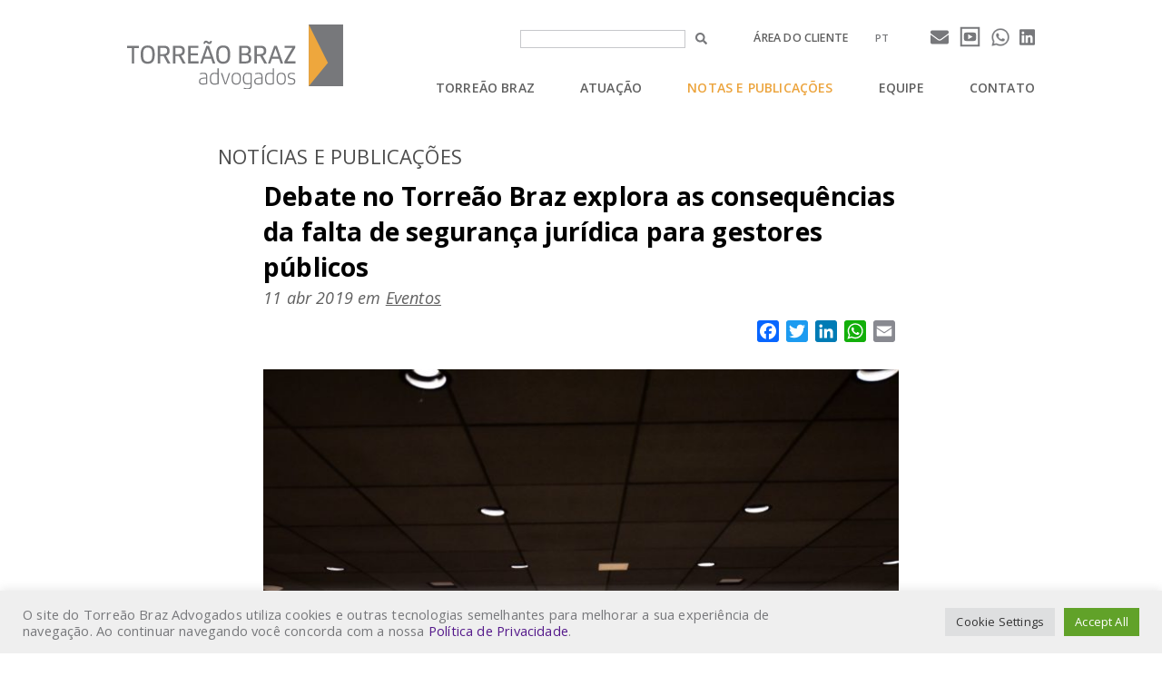

--- FILE ---
content_type: text/html; charset=UTF-8
request_url: https://torreaobraz.com.br/debate-no-torreao-braz-explora-as-consequencias-da-falta-de-seguranca-juridica-para-gestores-publicos/
body_size: 16006
content:
<!doctype html>
<html lang="pt-BR">
  <head>
  <meta charset="utf-8">
  <meta http-equiv="x-ua-compatible" content="ie=edge">
  <meta name="viewport" content="width=device-width, initial-scale=1, shrink-to-fit=no">
  <meta name="format-detection" content="telephone=no">
  <meta name='robots' content='index, follow, max-image-preview:large, max-snippet:-1, max-video-preview:-1' />
<link rel="alternate" hreflang="pt-br" href="https://torreaobraz.com.br/debate-no-torreao-braz-explora-as-consequencias-da-falta-de-seguranca-juridica-para-gestores-publicos/" />
<link rel="alternate" hreflang="x-default" href="https://torreaobraz.com.br/debate-no-torreao-braz-explora-as-consequencias-da-falta-de-seguranca-juridica-para-gestores-publicos/" />

	<!-- This site is optimized with the Yoast SEO plugin v21.8.1 - https://yoast.com/wordpress/plugins/seo/ -->
	<title>Debate no Torreão Braz explora as consequências da falta de segurança jurídica para gestores públicos - Torreão Braz Advogados</title>
	<link rel="canonical" href="https://torreaobraz.com.br/debate-no-torreao-braz-explora-as-consequencias-da-falta-de-seguranca-juridica-para-gestores-publicos/" />
	<meta property="og:locale" content="pt_BR" />
	<meta property="og:type" content="article" />
	<meta property="og:title" content="Debate no Torreão Braz explora as consequências da falta de segurança jurídica para gestores públicos - Torreão Braz Advogados" />
	<meta property="og:description" content="Especialistas discutem relação entre a responsabilização dos gestores públicos por órgãos de controle e entraves em investimentos, principalmente na área de infraestrutura. O modelo de controle externo existente no país hoje cria espaço em que gestores públicos podem deixar de tomar decisões mesmo que as julguem acertadas. Isso porque muitos podem ter receio de serem &hellip; +" />
	<meta property="og:url" content="https://torreaobraz.com.br/debate-no-torreao-braz-explora-as-consequencias-da-falta-de-seguranca-juridica-para-gestores-publicos/" />
	<meta property="og:site_name" content="Torreão Braz Advogados" />
	<meta property="article:published_time" content="2019-04-11T18:53:01+00:00" />
	<meta property="article:modified_time" content="2019-05-09T13:55:31+00:00" />
	<meta property="og:image" content="https://torreaobraz.com.br/wp-content/uploads/2019/04/EventoTorreao-180.jpg" />
	<meta property="og:image:width" content="2048" />
	<meta property="og:image:height" content="1367" />
	<meta property="og:image:type" content="image/jpeg" />
	<meta name="author" content="editor-torreao" />
	<meta name="twitter:card" content="summary_large_image" />
	<meta name="twitter:label1" content="Escrito por" />
	<meta name="twitter:data1" content="editor-torreao" />
	<meta name="twitter:label2" content="Est. tempo de leitura" />
	<meta name="twitter:data2" content="3 minutos" />
	<script type="application/ld+json" class="yoast-schema-graph">{"@context":"https://schema.org","@graph":[{"@type":"Article","@id":"https://torreaobraz.com.br/debate-no-torreao-braz-explora-as-consequencias-da-falta-de-seguranca-juridica-para-gestores-publicos/#article","isPartOf":{"@id":"https://torreaobraz.com.br/debate-no-torreao-braz-explora-as-consequencias-da-falta-de-seguranca-juridica-para-gestores-publicos/"},"author":{"name":"editor-torreao","@id":"https://torreaobraz.com.br/#/schema/person/b1225939d7b4ced02f0ba4978088e2d7"},"headline":"Debate no Torreão Braz explora as consequências da falta de segurança jurídica para gestores públicos","datePublished":"2019-04-11T18:53:01+00:00","dateModified":"2019-05-09T13:55:31+00:00","mainEntityOfPage":{"@id":"https://torreaobraz.com.br/debate-no-torreao-braz-explora-as-consequencias-da-falta-de-seguranca-juridica-para-gestores-publicos/"},"wordCount":570,"publisher":{"@id":"https://torreaobraz.com.br/#organization"},"image":{"@id":"https://torreaobraz.com.br/debate-no-torreao-braz-explora-as-consequencias-da-falta-de-seguranca-juridica-para-gestores-publicos/#primaryimage"},"thumbnailUrl":"/wp-content/uploads/2019/04/EventoTorreao-180.jpg","articleSection":["Geral"],"inLanguage":"pt-BR"},{"@type":"WebPage","@id":"https://torreaobraz.com.br/debate-no-torreao-braz-explora-as-consequencias-da-falta-de-seguranca-juridica-para-gestores-publicos/","url":"https://torreaobraz.com.br/debate-no-torreao-braz-explora-as-consequencias-da-falta-de-seguranca-juridica-para-gestores-publicos/","name":"Debate no Torreão Braz explora as consequências da falta de segurança jurídica para gestores públicos - Torreão Braz Advogados","isPartOf":{"@id":"https://torreaobraz.com.br/#website"},"primaryImageOfPage":{"@id":"https://torreaobraz.com.br/debate-no-torreao-braz-explora-as-consequencias-da-falta-de-seguranca-juridica-para-gestores-publicos/#primaryimage"},"image":{"@id":"https://torreaobraz.com.br/debate-no-torreao-braz-explora-as-consequencias-da-falta-de-seguranca-juridica-para-gestores-publicos/#primaryimage"},"thumbnailUrl":"/wp-content/uploads/2019/04/EventoTorreao-180.jpg","datePublished":"2019-04-11T18:53:01+00:00","dateModified":"2019-05-09T13:55:31+00:00","breadcrumb":{"@id":"https://torreaobraz.com.br/debate-no-torreao-braz-explora-as-consequencias-da-falta-de-seguranca-juridica-para-gestores-publicos/#breadcrumb"},"inLanguage":"pt-BR","potentialAction":[{"@type":"ReadAction","target":["https://torreaobraz.com.br/debate-no-torreao-braz-explora-as-consequencias-da-falta-de-seguranca-juridica-para-gestores-publicos/"]}]},{"@type":"ImageObject","inLanguage":"pt-BR","@id":"https://torreaobraz.com.br/debate-no-torreao-braz-explora-as-consequencias-da-falta-de-seguranca-juridica-para-gestores-publicos/#primaryimage","url":"/wp-content/uploads/2019/04/EventoTorreao-180.jpg","contentUrl":"/wp-content/uploads/2019/04/EventoTorreao-180.jpg","width":2048,"height":1367},{"@type":"BreadcrumbList","@id":"https://torreaobraz.com.br/debate-no-torreao-braz-explora-as-consequencias-da-falta-de-seguranca-juridica-para-gestores-publicos/#breadcrumb","itemListElement":[{"@type":"ListItem","position":1,"name":"Início","item":"https://torreaobraz.com.br/"},{"@type":"ListItem","position":2,"name":"Notas e publicações","item":"https://torreaobraz.com.br/notas-e-publicacoes/"},{"@type":"ListItem","position":3,"name":"Debate no Torreão Braz explora as consequências da falta de segurança jurídica para gestores públicos"}]},{"@type":"WebSite","@id":"https://torreaobraz.com.br/#website","url":"https://torreaobraz.com.br/","name":"Torreão Braz Advogados","description":"","publisher":{"@id":"https://torreaobraz.com.br/#organization"},"potentialAction":[{"@type":"SearchAction","target":{"@type":"EntryPoint","urlTemplate":"https://torreaobraz.com.br/search/{search_term_string}"},"query-input":"required name=search_term_string"}],"inLanguage":"pt-BR"},{"@type":"Organization","@id":"https://torreaobraz.com.br/#organization","name":"Torreão Braz Advogados","url":"https://torreaobraz.com.br/","logo":{"@type":"ImageObject","inLanguage":"pt-BR","@id":"https://torreaobraz.com.br/#/schema/logo/image/","url":"/wp-content/uploads/2018/08/torreao-braz-logo.png","contentUrl":"/wp-content/uploads/2018/08/torreao-braz-logo.png","width":924,"height":274,"caption":"Torreão Braz Advogados"},"image":{"@id":"https://torreaobraz.com.br/#/schema/logo/image/"}},{"@type":"Person","@id":"https://torreaobraz.com.br/#/schema/person/b1225939d7b4ced02f0ba4978088e2d7","name":"editor-torreao","sameAs":["https://instagram.com/torreaobrazadv?igshid=6ji5xs2nau7i"]}]}</script>
	<!-- / Yoast SEO plugin. -->


<link rel='dns-prefetch' href='//static.addtoany.com' />
<link rel='dns-prefetch' href='//fonts.googleapis.com' />
<link rel='dns-prefetch' href='//code.jquery.com' />
<link rel="stylesheet" href="/wp-includes/css/dist/block-library/style.min.css?ver=6.2.8">
<link rel="stylesheet" href="/wp-includes/css/classic-themes.min.css?ver=6.2.8">
<style id='global-styles-inline-css' type='text/css'>
body{--wp--preset--color--black: #000000;--wp--preset--color--cyan-bluish-gray: #abb8c3;--wp--preset--color--white: #ffffff;--wp--preset--color--pale-pink: #f78da7;--wp--preset--color--vivid-red: #cf2e2e;--wp--preset--color--luminous-vivid-orange: #ff6900;--wp--preset--color--luminous-vivid-amber: #fcb900;--wp--preset--color--light-green-cyan: #7bdcb5;--wp--preset--color--vivid-green-cyan: #00d084;--wp--preset--color--pale-cyan-blue: #8ed1fc;--wp--preset--color--vivid-cyan-blue: #0693e3;--wp--preset--color--vivid-purple: #9b51e0;--wp--preset--gradient--vivid-cyan-blue-to-vivid-purple: linear-gradient(135deg,rgba(6,147,227,1) 0%,rgb(155,81,224) 100%);--wp--preset--gradient--light-green-cyan-to-vivid-green-cyan: linear-gradient(135deg,rgb(122,220,180) 0%,rgb(0,208,130) 100%);--wp--preset--gradient--luminous-vivid-amber-to-luminous-vivid-orange: linear-gradient(135deg,rgba(252,185,0,1) 0%,rgba(255,105,0,1) 100%);--wp--preset--gradient--luminous-vivid-orange-to-vivid-red: linear-gradient(135deg,rgba(255,105,0,1) 0%,rgb(207,46,46) 100%);--wp--preset--gradient--very-light-gray-to-cyan-bluish-gray: linear-gradient(135deg,rgb(238,238,238) 0%,rgb(169,184,195) 100%);--wp--preset--gradient--cool-to-warm-spectrum: linear-gradient(135deg,rgb(74,234,220) 0%,rgb(151,120,209) 20%,rgb(207,42,186) 40%,rgb(238,44,130) 60%,rgb(251,105,98) 80%,rgb(254,248,76) 100%);--wp--preset--gradient--blush-light-purple: linear-gradient(135deg,rgb(255,206,236) 0%,rgb(152,150,240) 100%);--wp--preset--gradient--blush-bordeaux: linear-gradient(135deg,rgb(254,205,165) 0%,rgb(254,45,45) 50%,rgb(107,0,62) 100%);--wp--preset--gradient--luminous-dusk: linear-gradient(135deg,rgb(255,203,112) 0%,rgb(199,81,192) 50%,rgb(65,88,208) 100%);--wp--preset--gradient--pale-ocean: linear-gradient(135deg,rgb(255,245,203) 0%,rgb(182,227,212) 50%,rgb(51,167,181) 100%);--wp--preset--gradient--electric-grass: linear-gradient(135deg,rgb(202,248,128) 0%,rgb(113,206,126) 100%);--wp--preset--gradient--midnight: linear-gradient(135deg,rgb(2,3,129) 0%,rgb(40,116,252) 100%);--wp--preset--duotone--dark-grayscale: url('#wp-duotone-dark-grayscale');--wp--preset--duotone--grayscale: url('#wp-duotone-grayscale');--wp--preset--duotone--purple-yellow: url('#wp-duotone-purple-yellow');--wp--preset--duotone--blue-red: url('#wp-duotone-blue-red');--wp--preset--duotone--midnight: url('#wp-duotone-midnight');--wp--preset--duotone--magenta-yellow: url('#wp-duotone-magenta-yellow');--wp--preset--duotone--purple-green: url('#wp-duotone-purple-green');--wp--preset--duotone--blue-orange: url('#wp-duotone-blue-orange');--wp--preset--font-size--small: 13px;--wp--preset--font-size--medium: 20px;--wp--preset--font-size--large: 36px;--wp--preset--font-size--x-large: 42px;--wp--preset--spacing--20: 0.44rem;--wp--preset--spacing--30: 0.67rem;--wp--preset--spacing--40: 1rem;--wp--preset--spacing--50: 1.5rem;--wp--preset--spacing--60: 2.25rem;--wp--preset--spacing--70: 3.38rem;--wp--preset--spacing--80: 5.06rem;--wp--preset--shadow--natural: 6px 6px 9px rgba(0, 0, 0, 0.2);--wp--preset--shadow--deep: 12px 12px 50px rgba(0, 0, 0, 0.4);--wp--preset--shadow--sharp: 6px 6px 0px rgba(0, 0, 0, 0.2);--wp--preset--shadow--outlined: 6px 6px 0px -3px rgba(255, 255, 255, 1), 6px 6px rgba(0, 0, 0, 1);--wp--preset--shadow--crisp: 6px 6px 0px rgba(0, 0, 0, 1);}:where(.is-layout-flex){gap: 0.5em;}body .is-layout-flow > .alignleft{float: left;margin-inline-start: 0;margin-inline-end: 2em;}body .is-layout-flow > .alignright{float: right;margin-inline-start: 2em;margin-inline-end: 0;}body .is-layout-flow > .aligncenter{margin-left: auto !important;margin-right: auto !important;}body .is-layout-constrained > .alignleft{float: left;margin-inline-start: 0;margin-inline-end: 2em;}body .is-layout-constrained > .alignright{float: right;margin-inline-start: 2em;margin-inline-end: 0;}body .is-layout-constrained > .aligncenter{margin-left: auto !important;margin-right: auto !important;}body .is-layout-constrained > :where(:not(.alignleft):not(.alignright):not(.alignfull)){max-width: var(--wp--style--global--content-size);margin-left: auto !important;margin-right: auto !important;}body .is-layout-constrained > .alignwide{max-width: var(--wp--style--global--wide-size);}body .is-layout-flex{display: flex;}body .is-layout-flex{flex-wrap: wrap;align-items: center;}body .is-layout-flex > *{margin: 0;}:where(.wp-block-columns.is-layout-flex){gap: 2em;}.has-black-color{color: var(--wp--preset--color--black) !important;}.has-cyan-bluish-gray-color{color: var(--wp--preset--color--cyan-bluish-gray) !important;}.has-white-color{color: var(--wp--preset--color--white) !important;}.has-pale-pink-color{color: var(--wp--preset--color--pale-pink) !important;}.has-vivid-red-color{color: var(--wp--preset--color--vivid-red) !important;}.has-luminous-vivid-orange-color{color: var(--wp--preset--color--luminous-vivid-orange) !important;}.has-luminous-vivid-amber-color{color: var(--wp--preset--color--luminous-vivid-amber) !important;}.has-light-green-cyan-color{color: var(--wp--preset--color--light-green-cyan) !important;}.has-vivid-green-cyan-color{color: var(--wp--preset--color--vivid-green-cyan) !important;}.has-pale-cyan-blue-color{color: var(--wp--preset--color--pale-cyan-blue) !important;}.has-vivid-cyan-blue-color{color: var(--wp--preset--color--vivid-cyan-blue) !important;}.has-vivid-purple-color{color: var(--wp--preset--color--vivid-purple) !important;}.has-black-background-color{background-color: var(--wp--preset--color--black) !important;}.has-cyan-bluish-gray-background-color{background-color: var(--wp--preset--color--cyan-bluish-gray) !important;}.has-white-background-color{background-color: var(--wp--preset--color--white) !important;}.has-pale-pink-background-color{background-color: var(--wp--preset--color--pale-pink) !important;}.has-vivid-red-background-color{background-color: var(--wp--preset--color--vivid-red) !important;}.has-luminous-vivid-orange-background-color{background-color: var(--wp--preset--color--luminous-vivid-orange) !important;}.has-luminous-vivid-amber-background-color{background-color: var(--wp--preset--color--luminous-vivid-amber) !important;}.has-light-green-cyan-background-color{background-color: var(--wp--preset--color--light-green-cyan) !important;}.has-vivid-green-cyan-background-color{background-color: var(--wp--preset--color--vivid-green-cyan) !important;}.has-pale-cyan-blue-background-color{background-color: var(--wp--preset--color--pale-cyan-blue) !important;}.has-vivid-cyan-blue-background-color{background-color: var(--wp--preset--color--vivid-cyan-blue) !important;}.has-vivid-purple-background-color{background-color: var(--wp--preset--color--vivid-purple) !important;}.has-black-border-color{border-color: var(--wp--preset--color--black) !important;}.has-cyan-bluish-gray-border-color{border-color: var(--wp--preset--color--cyan-bluish-gray) !important;}.has-white-border-color{border-color: var(--wp--preset--color--white) !important;}.has-pale-pink-border-color{border-color: var(--wp--preset--color--pale-pink) !important;}.has-vivid-red-border-color{border-color: var(--wp--preset--color--vivid-red) !important;}.has-luminous-vivid-orange-border-color{border-color: var(--wp--preset--color--luminous-vivid-orange) !important;}.has-luminous-vivid-amber-border-color{border-color: var(--wp--preset--color--luminous-vivid-amber) !important;}.has-light-green-cyan-border-color{border-color: var(--wp--preset--color--light-green-cyan) !important;}.has-vivid-green-cyan-border-color{border-color: var(--wp--preset--color--vivid-green-cyan) !important;}.has-pale-cyan-blue-border-color{border-color: var(--wp--preset--color--pale-cyan-blue) !important;}.has-vivid-cyan-blue-border-color{border-color: var(--wp--preset--color--vivid-cyan-blue) !important;}.has-vivid-purple-border-color{border-color: var(--wp--preset--color--vivid-purple) !important;}.has-vivid-cyan-blue-to-vivid-purple-gradient-background{background: var(--wp--preset--gradient--vivid-cyan-blue-to-vivid-purple) !important;}.has-light-green-cyan-to-vivid-green-cyan-gradient-background{background: var(--wp--preset--gradient--light-green-cyan-to-vivid-green-cyan) !important;}.has-luminous-vivid-amber-to-luminous-vivid-orange-gradient-background{background: var(--wp--preset--gradient--luminous-vivid-amber-to-luminous-vivid-orange) !important;}.has-luminous-vivid-orange-to-vivid-red-gradient-background{background: var(--wp--preset--gradient--luminous-vivid-orange-to-vivid-red) !important;}.has-very-light-gray-to-cyan-bluish-gray-gradient-background{background: var(--wp--preset--gradient--very-light-gray-to-cyan-bluish-gray) !important;}.has-cool-to-warm-spectrum-gradient-background{background: var(--wp--preset--gradient--cool-to-warm-spectrum) !important;}.has-blush-light-purple-gradient-background{background: var(--wp--preset--gradient--blush-light-purple) !important;}.has-blush-bordeaux-gradient-background{background: var(--wp--preset--gradient--blush-bordeaux) !important;}.has-luminous-dusk-gradient-background{background: var(--wp--preset--gradient--luminous-dusk) !important;}.has-pale-ocean-gradient-background{background: var(--wp--preset--gradient--pale-ocean) !important;}.has-electric-grass-gradient-background{background: var(--wp--preset--gradient--electric-grass) !important;}.has-midnight-gradient-background{background: var(--wp--preset--gradient--midnight) !important;}.has-small-font-size{font-size: var(--wp--preset--font-size--small) !important;}.has-medium-font-size{font-size: var(--wp--preset--font-size--medium) !important;}.has-large-font-size{font-size: var(--wp--preset--font-size--large) !important;}.has-x-large-font-size{font-size: var(--wp--preset--font-size--x-large) !important;}
.wp-block-navigation a:where(:not(.wp-element-button)){color: inherit;}
:where(.wp-block-columns.is-layout-flex){gap: 2em;}
.wp-block-pullquote{font-size: 1.5em;line-height: 1.6;}
</style>
<link rel="stylesheet" href="/wp-content/plugins/cookie-law-info/legacy/public/css/cookie-law-info-public.css?ver=3.3.9.1">
<link rel="stylesheet" href="/wp-content/plugins/cookie-law-info/legacy/public/css/cookie-law-info-gdpr.css?ver=3.3.9.1">
<link rel="stylesheet" href="/wp-content/plugins/add-to-any/addtoany.min.css?ver=1.16">
<link rel="stylesheet" href="/wp-content/plugins/popup-anything-on-click/assets/css/font-awesome.min.css?ver=2.9.1">
<link rel="stylesheet" href="/wp-content/plugins/popup-anything-on-click/assets/css/popupaoc-public.css?ver=2.9.1">
<link rel="stylesheet" href="https://fonts.googleapis.com/css?family=Open+Sans:400,400i,600,700,700i,800">
<link rel="stylesheet" href="/wp-content/themes/torreao4/dist/styles/main_d36810ab.css">
<link rel="stylesheet" href="/wp-content/themes/torreao4/resources/assets/styles/adicional.css">
<script id="addtoany-core-js-before">
window.a2a_config=window.a2a_config||{};a2a_config.callbacks=[];a2a_config.overlays=[];a2a_config.templates={};a2a_localize = {
	Share: "Share",
	Save: "Save",
	Subscribe: "Subscribe",
	Email: "Email",
	Bookmark: "Bookmark",
	ShowAll: "Show all",
	ShowLess: "Show less",
	FindServices: "Find service(s)",
	FindAnyServiceToAddTo: "Instantly find any service to add to",
	PoweredBy: "Powered by",
	ShareViaEmail: "Share via email",
	SubscribeViaEmail: "Subscribe via email",
	BookmarkInYourBrowser: "Bookmark in your browser",
	BookmarkInstructions: "Press Ctrl+D or \u2318+D to bookmark this page",
	AddToYourFavorites: "Add to your favorites",
	SendFromWebOrProgram: "Send from any email address or email program",
	EmailProgram: "Email program",
	More: "More&#8230;",
	ThanksForSharing: "Thanks for sharing!",
	ThanksForFollowing: "Thanks for following!"
};
</script>
<script defer src="https://static.addtoany.com/menu/page.js" id="addtoany-core-js"></script>
<script src="https://code.jquery.com/jquery-3.6.4.min.js" id="jquery-js"></script>
<script>(window.jQuery && jQuery.noConflict()) || document.write('<script src="/wp-includes/js/jquery/jquery.js"><\/script>')</script>
<script defer src="/wp-content/plugins/add-to-any/addtoany.min.js?ver=1.1" id="addtoany-jquery-js"></script>
<script type='text/javascript' id='cookie-law-info-js-extra'>
/* <![CDATA[ */
var Cli_Data = {"nn_cookie_ids":[],"cookielist":[],"non_necessary_cookies":[],"ccpaEnabled":"","ccpaRegionBased":"","ccpaBarEnabled":"","strictlyEnabled":["necessary","obligatoire"],"ccpaType":"gdpr","js_blocking":"1","custom_integration":"","triggerDomRefresh":"","secure_cookies":""};
var cli_cookiebar_settings = {"animate_speed_hide":"500","animate_speed_show":"500","background":"#efefef","border":"#b1a6a6c2","border_on":"","button_1_button_colour":"#61a229","button_1_button_hover":"#4e8221","button_1_link_colour":"#fff","button_1_as_button":"1","button_1_new_win":"","button_2_button_colour":"#333","button_2_button_hover":"#292929","button_2_link_colour":"#444","button_2_as_button":"","button_2_hidebar":"","button_3_button_colour":"#dedfe0","button_3_button_hover":"#b2b2b3","button_3_link_colour":"#333333","button_3_as_button":"1","button_3_new_win":"","button_4_button_colour":"#dedfe0","button_4_button_hover":"#b2b2b3","button_4_link_colour":"#333333","button_4_as_button":"1","button_7_button_colour":"#61a229","button_7_button_hover":"#4e8221","button_7_link_colour":"#fff","button_7_as_button":"1","button_7_new_win":"","font_family":"inherit","header_fix":"","notify_animate_hide":"1","notify_animate_show":"","notify_div_id":"#cookie-law-info-bar","notify_position_horizontal":"right","notify_position_vertical":"bottom","scroll_close":"","scroll_close_reload":"","accept_close_reload":"","reject_close_reload":"","showagain_tab":"","showagain_background":"#fff","showagain_border":"#000","showagain_div_id":"#cookie-law-info-again","showagain_x_position":"100px","text":"#77787b","show_once_yn":"","show_once":"10000","logging_on":"","as_popup":"","popup_overlay":"1","bar_heading_text":"","cookie_bar_as":"banner","popup_showagain_position":"bottom-right","widget_position":"left"};
var log_object = {"ajax_url":"https:\/\/torreaobraz.com.br\/wp-admin\/admin-ajax.php"};
/* ]]> */
</script>
<script src="/wp-content/plugins/cookie-law-info/legacy/public/js/cookie-law-info-public.js?ver=3.3.9.1" id="cookie-law-info-js"></script>
<script src="/wp-content/themes/torreao4/dist/scripts/main_d36810ab.js?ver=1" id="sage/main.js-js"></script>
<meta name="generator" content="WPML ver:4.8.6 stt:1,43;" />
<link rel="icon" href="/wp-content/uploads/2018/06/cropped-torreao-braz-icone-32x32.png" sizes="32x32" />
<link rel="icon" href="/wp-content/uploads/2018/06/cropped-torreao-braz-icone-192x192.png" sizes="192x192" />
<link rel="apple-touch-icon" href="/wp-content/uploads/2018/06/cropped-torreao-braz-icone-180x180.png" />
<meta name="msapplication-TileImage" content="/wp-content/uploads/2018/06/cropped-torreao-braz-icone-270x270.png" />
		<style type="text/css" id="wp-custom-css">
			@media screen and (max-width: 52.25em) {
	.header-options {
		justify-content:flex-end;
	}
	.header-options	.wpml-ls {
			width: auto;
}
	.mvg-icon {
  margin-left: inherit;
}
}
		</style>
		</head>
  <body class="post-template-default single single-post postid-1480 single-format-standard wp-custom-logo debate-no-torreao-braz-explora-as-consequencias-da-falta-de-seguranca-juridica-para-gestores-publicos app-data index-data singular-data single-data single-post-data single-post-debate-no-torreao-braz-explora-as-consequencias-da-falta-de-seguranca-juridica-para-gestores-publicos-data">
    <header id="sitehead" class="banner">
  <div class="container">
    <div itemscope itemtype="http://schema.org/Brand"><a href="https://torreaobraz.com.br/" class="custom-logo-link" rel="home"><img src="/wp-content/uploads/2018/07/logo-torreao-braz.svg" class="custom-logo" alt="Torreão Braz Advogados" decoding="async" /></a></div>    <button class="navbar-toggler" type="button" aria-controls="header-navigation" aria-label="Abrir menu">
      <i class="fas fa-bars" aria-hidden="true"></i>
    </button>
    <div id="header-navigation">
      <div class="header-options">

                  <form role="search" method="get" class="search-form" action="https://torreaobraz.com.br/">
  <label>
    <span class="screen-reader-text">Pesquisar por:</span>
    <input type="search" class="search-field" value="" name="s" />
  </label>
  <button type="submit" class="search-submit"><i class="fas fa-search"></i></button>
</form>

        
        <a href="https://torreaobraz.jusmanager.com/areacliente.cfm" target="_Blank" class="xnav">Área do cliente</a>

        
<div class="lang_sel_list_horizontal wpml-ls-statics-shortcode_actions wpml-ls wpml-ls-legacy-list-horizontal" id="lang_sel_list">
	<ul role="menu"><li class="icl-pt-br wpml-ls-slot-shortcode_actions wpml-ls-item wpml-ls-item-pt-br wpml-ls-current-language wpml-ls-first-item wpml-ls-last-item wpml-ls-item-legacy-list-horizontal" role="none">
				<a href="https://torreaobraz.com.br/debate-no-torreao-braz-explora-as-consequencias-da-falta-de-seguranca-juridica-para-gestores-publicos/" class="wpml-ls-link" role="menuitem" >
                    <span class="wpml-ls-native icl_lang_sel_native" role="menuitem">pt</span></a>
			</li></ul>
</div>


		<a href="mailto:&#116;orre&#097;obra&#122;&#064;&#116;o&#114;r&#101;a&#111;b&#114;&#097;z.co&#109;&#046;&#098;&#114;" class="mvg-icon"><i class="fas fa-envelope"></i></a>
    
<!--        <a href="https://instagram.com/torreaobrazadvogados" target="_Blank" class="mds-icon"></a> -->

        <a href="https://youtube.com/torreaobrazadvogados" target="_Blank" class="mvg-icon"><svg xmlns="http://www.w3.org/2000/svg" viewBox="0 0 172 172" style="width:31px;margin-top:5px;height:31px;"><g fill="#77787b"><path d="M26.875,26.875v118.25h118.25v-118.25zM37.625,37.625h96.75v96.75h-96.75zM86,59.55542c0,0 -23.60003,-0.00504 -29.40503,1.55371c-3.225,0.91375 -5.80626,3.44 -6.66626,6.71875c-1.55875,5.85875 -1.55371,18.22461 -1.55371,18.22461c0,0 -0.00504,12.3646 1.55371,18.2771c0.86,3.225 3.44126,5.70128 6.66626,6.56128c5.805,1.55875 29.40503,1.55371 29.40503,1.55371c0,0 23.60003,0.00504 29.40503,-1.55371c3.225,-0.91375 5.80626,-3.33502 6.66626,-6.61377c1.55875,-5.85875 1.55371,-18.22461 1.55371,-18.22461c0,0 0.00504,-12.31211 -1.55371,-18.22461c-0.86001,-3.27875 -3.44126,-5.805 -6.66626,-6.71875c-5.805,-1.55875 -29.40503,-1.55371 -29.40503,-1.55371zM75.25,70.71484l26.875,15.34815l-26.875,15.27466z"></path></g></svg></a>

        <a href="https://wa.me/556132013990?text=Contato%20via%20site" target="_Blank" class="mds-wicon"></a>

        <!-- <div class="whatsopt">
          <a href="https://wa.me/5561996733078?text=Contato%20via%20site" target="_Blank">Whatsapp Brasília</a>
          <a href="https://wa.me/5511995399781?text=Contato%20via%20site" target="_Blank">Whatsapp São Paulo</a>
        </div> -->

        <a href="https://www.linkedin.com/company/torreao-braz-advogados" target="_blank" rel="noopener" class="mvg-icon"><i class="fab fa-linkedin"></i></a>

      </div>
      <nav class="nav-primary">
                  <ul id="menu-menu-principal" class="nav"><li class="menu-item menu-torreao-braz"><a href="https://torreaobraz.com.br/trajetoria/">Torreão Braz</a></li>
<li class="menu-item menu-atuacao"><a href="https://torreaobraz.com.br/direito-empresarial-e-societario/">Atuação</a></li>
<li class="active menu-item menu-notas-e-publicacoes"><a href="https://torreaobraz.com.br/notas-e-publicacoes/">Notas e Publicações</a></li>
<li class="menu-item menu-equipe"><a href="https://torreaobraz.com.br/equipe/">Equipe</a></li>
<li class="menu-item menu-contato"><a href="https://torreaobraz.com.br/localizacao/">Contato</a></li>
</ul>
              </nav>
    </div>
  </div>
</header>    <div class="wrap container" role="document">
      <div class="content">
        <main class="main">
            <div class="page-header">
    <h4>
              Notícias e publicações
          </h4>
  </div>

       <article class="post-1480 post type-post status-publish format-standard has-post-thumbnail hentry category-geral area-eventos">
  <header class="entry-header">
    <h1 class="entry-title">Debate no Torreão Braz explora as consequências da falta de segurança jurídica para gestores públicos</h1>
    <time class="updated" datetime="2019-04-11T18:53:01+00:00">11 abr 2019 </time>


      <span class="post-areas">
      em
              <a href="/area/eventos/" class="eventos">Eventos</a>
          </span>
      <div class="addtoany_shortcode"><div class="a2a_kit a2a_kit_size_24 addtoany_list" data-a2a-url="https://torreaobraz.com.br/debate-no-torreao-braz-explora-as-consequencias-da-falta-de-seguranca-juridica-para-gestores-publicos/" data-a2a-title="Debate no Torreão Braz explora as consequências da falta de segurança jurídica para gestores públicos"><a class="a2a_button_facebook" href="https://www.addtoany.com/add_to/facebook?linkurl=https%3A%2F%2Ftorreaobraz.com.br%2Fdebate-no-torreao-braz-explora-as-consequencias-da-falta-de-seguranca-juridica-para-gestores-publicos%2F&amp;linkname=Debate%20no%20Torre%C3%A3o%20Braz%20explora%20as%20consequ%C3%AAncias%20da%20falta%20de%20seguran%C3%A7a%20jur%C3%ADdica%20para%20gestores%20p%C3%BAblicos" title="Facebook" rel="nofollow noopener" target="_blank"></a><a class="a2a_button_twitter" href="https://www.addtoany.com/add_to/twitter?linkurl=https%3A%2F%2Ftorreaobraz.com.br%2Fdebate-no-torreao-braz-explora-as-consequencias-da-falta-de-seguranca-juridica-para-gestores-publicos%2F&amp;linkname=Debate%20no%20Torre%C3%A3o%20Braz%20explora%20as%20consequ%C3%AAncias%20da%20falta%20de%20seguran%C3%A7a%20jur%C3%ADdica%20para%20gestores%20p%C3%BAblicos" title="Twitter" rel="nofollow noopener" target="_blank"></a><a class="a2a_button_linkedin" href="https://www.addtoany.com/add_to/linkedin?linkurl=https%3A%2F%2Ftorreaobraz.com.br%2Fdebate-no-torreao-braz-explora-as-consequencias-da-falta-de-seguranca-juridica-para-gestores-publicos%2F&amp;linkname=Debate%20no%20Torre%C3%A3o%20Braz%20explora%20as%20consequ%C3%AAncias%20da%20falta%20de%20seguran%C3%A7a%20jur%C3%ADdica%20para%20gestores%20p%C3%BAblicos" title="LinkedIn" rel="nofollow noopener" target="_blank"></a><a class="a2a_button_whatsapp" href="https://www.addtoany.com/add_to/whatsapp?linkurl=https%3A%2F%2Ftorreaobraz.com.br%2Fdebate-no-torreao-braz-explora-as-consequencias-da-falta-de-seguranca-juridica-para-gestores-publicos%2F&amp;linkname=Debate%20no%20Torre%C3%A3o%20Braz%20explora%20as%20consequ%C3%AAncias%20da%20falta%20de%20seguran%C3%A7a%20jur%C3%ADdica%20para%20gestores%20p%C3%BAblicos" title="WhatsApp" rel="nofollow noopener" target="_blank"></a><a class="a2a_button_email" href="https://www.addtoany.com/add_to/email?linkurl=https%3A%2F%2Ftorreaobraz.com.br%2Fdebate-no-torreao-braz-explora-as-consequencias-da-falta-de-seguranca-juridica-para-gestores-publicos%2F&amp;linkname=Debate%20no%20Torre%C3%A3o%20Braz%20explora%20as%20consequ%C3%AAncias%20da%20falta%20de%20seguran%C3%A7a%20jur%C3%ADdica%20para%20gestores%20p%C3%BAblicos" title="Email" rel="nofollow noopener" target="_blank"></a></div></div>
  </header>

      <figure class="entry-image">
      <img width="720" height="720" src="/wp-content/uploads/2019/04/EventoTorreao-180-720x720.jpg" class="attachment-post-list size-post-list wp-post-image" alt="" decoding="async" srcset="/wp-content/uploads/2019/04/EventoTorreao-180-720x720.jpg 720w, /wp-content/uploads/2019/04/EventoTorreao-180-400x400.jpg 400w, /wp-content/uploads/2019/04/EventoTorreao-180-836x836.jpg 836w" sizes="(max-width: 720px) 100vw, 720px">
 	<figcaption>  </figcaption>
   </figure>
  
  <div class="entry-content">
    <p style="text-align: justify;"><em>Especialistas discutem relação entre a responsabilização dos gestores públicos por órgãos de controle e entraves em investimentos, principalmente na área de infraestrutura.</em></p>
<p style="text-align: justify;">O modelo de controle externo existente no país hoje cria espaço em que gestores públicos podem deixar de tomar decisões mesmo que as julguem acertadas. Isso porque muitos podem ter receio de serem responsabilizados pessoalmente em razão de um equívoco de interpretação por um órgão de controle. A consequência desse movimento é a diminuição do número de investimentos importantes para o Brasil, em especial na área de infraestrutura. Esses entraves ganharam expressão própria: “apagão das canetas”. Num esforço de reflexão sobre possíveis soluções, o escritório Torreão Braz Advogados reuniu em sua sede especialistas do setor privado e da esfera pública para um debate na última terça-feira, 2 de abril.<br />
Participaram da mesa o líder de assuntos jurídicos do Infra 2038, Breno Zaban; o professor de Direito da Universidade de São Paulo, Vinícius Marques de Carvalho; o coordenador geral de controle externo da infraestrutura do Tribunal de Contas da União (TCU), Nicola Espinheira da Costa Khoury; o presidente da Câmara Brasileira da Indústria da Construção, José Carlos Rodrigues Martins; e o professor da Fundação Getúlio Vargas em São Paulo, Gesner José de Oliveira Filho. Como moderadores, foram convidados os advogados e sócios do Torreão Braz, Deborah de Andrade Cunha e Toni.</p>
<p style="text-align: justify;">Pesquisa qualitativa e quantitativa apresentada no evento e realizada pelo Torreão Braz a pedido do grupo Infra 2038 – movimento de profissionais de infraestrutura em prol do desenvolvimento da área no país – mostra que o aumento da frequência de condenações de gestores públicos foi considerável. Segundo o estudo, o número das condenações transitadas em julgado no TCU subiu de 250 ao ano, em 2000, para mais de 1.500 a partir de 2007.</p>
<p style="text-align: justify;">“Essa discussão é muito relevante para o país tendo em vista que os órgãos de controle ganharam bastante destaque nos últimos anos. Tem-se o conceito de que o controlado tem interesse contrário ao do controlador, o que não é verdade. Ambos desejam o crescimento do país dentro da legalidade”, ressaltou o professor Vinícius Marques de Carvalho.</p>
<p style="text-align: justify;">O coordenador geral de controle externo da infraestrutura do TCU, Nicola Espinheira da Costa Khoury, destacou a importância de pesquisas independentes acerca do trabalho desenvolvido pelo órgão: “O acompanhamento do Tribunal é algo desejado por toda sociedade e pode ser uma forma de revermos nossos caminhos a fim de termos entregas melhores para todos os cidadãos”, disse.<br />
Durante o encontro, foi realizado ainda o lançamento do livro Desafios da Infraestrutura no Brasil, do professor Gesner Oliveira (Editora Trevisan), que traz estudos de especialistas que contribuíram para consolidar informações e dados sobre o contexto da infraestrutura no Brasil, entre eles o secretário de Advocacia da Concorrência e Competitividade do Ministério da Economia, César Mattos, o presidente da Anatel, Leonardo Euler, o técnico de planejamento e pesquisa do Instituto de Pesquisa Econômica Aplicada (Ipea), Fabiano Mezadre Pompermayer, e o pesquisador da área de infraestrutura.</p>
<div id='gallery-1' class='gallery galleryid-1480 gallery-columns-3 gallery-size-thumbnail'><figure class='gallery-item'>
			<div class='gallery-icon portrait'>
				<a href='/wp-content/uploads/2019/04/evento-seguranca-torreao-braz-advogados18.jpg'><img width="400" height="400" src="/wp-content/uploads/2019/04/evento-seguranca-torreao-braz-advogados18-400x400.jpg" class="attachment-thumbnail size-thumbnail" alt="" decoding="async" loading="lazy" srcset="/wp-content/uploads/2019/04/evento-seguranca-torreao-braz-advogados18-400x400.jpg 400w, /wp-content/uploads/2019/04/evento-seguranca-torreao-braz-advogados18-720x720.jpg 720w, /wp-content/uploads/2019/04/evento-seguranca-torreao-braz-advogados18-836x836.jpg 836w" sizes="(max-width: 400px) 100vw, 400px" /></a>
			</div></figure><figure class='gallery-item'>
			<div class='gallery-icon landscape'>
				<a href='/wp-content/uploads/2019/04/evento-seguranca-torreao-braz-advogados24.jpg'><img width="400" height="400" src="/wp-content/uploads/2019/04/evento-seguranca-torreao-braz-advogados24-400x400.jpg" class="attachment-thumbnail size-thumbnail" alt="" decoding="async" loading="lazy" srcset="/wp-content/uploads/2019/04/evento-seguranca-torreao-braz-advogados24-400x400.jpg 400w, /wp-content/uploads/2019/04/evento-seguranca-torreao-braz-advogados24-720x720.jpg 720w, /wp-content/uploads/2019/04/evento-seguranca-torreao-braz-advogados24-836x836.jpg 836w" sizes="(max-width: 400px) 100vw, 400px" /></a>
			</div></figure><figure class='gallery-item'>
			<div class='gallery-icon landscape'>
				<a href='/wp-content/uploads/2019/04/evento-seguranca-torreao-braz-advogados23.jpg'><img width="400" height="400" src="/wp-content/uploads/2019/04/evento-seguranca-torreao-braz-advogados23-400x400.jpg" class="attachment-thumbnail size-thumbnail" alt="" decoding="async" loading="lazy" srcset="/wp-content/uploads/2019/04/evento-seguranca-torreao-braz-advogados23-400x400.jpg 400w, /wp-content/uploads/2019/04/evento-seguranca-torreao-braz-advogados23-720x720.jpg 720w, /wp-content/uploads/2019/04/evento-seguranca-torreao-braz-advogados23-836x836.jpg 836w" sizes="(max-width: 400px) 100vw, 400px" /></a>
			</div></figure><figure class='gallery-item'>
			<div class='gallery-icon landscape'>
				<a href='/wp-content/uploads/2019/04/evento-seguranca-torreao-braz-advogados22.jpg'><img width="400" height="400" src="/wp-content/uploads/2019/04/evento-seguranca-torreao-braz-advogados22-400x400.jpg" class="attachment-thumbnail size-thumbnail" alt="" decoding="async" loading="lazy" srcset="/wp-content/uploads/2019/04/evento-seguranca-torreao-braz-advogados22-400x400.jpg 400w, /wp-content/uploads/2019/04/evento-seguranca-torreao-braz-advogados22-720x720.jpg 720w, /wp-content/uploads/2019/04/evento-seguranca-torreao-braz-advogados22-836x836.jpg 836w" sizes="(max-width: 400px) 100vw, 400px" /></a>
			</div></figure><figure class='gallery-item'>
			<div class='gallery-icon landscape'>
				<a href='/wp-content/uploads/2019/04/evento-seguranca-torreao-braz-advogados21.jpg'><img width="400" height="400" src="/wp-content/uploads/2019/04/evento-seguranca-torreao-braz-advogados21-400x400.jpg" class="attachment-thumbnail size-thumbnail" alt="" decoding="async" loading="lazy" srcset="/wp-content/uploads/2019/04/evento-seguranca-torreao-braz-advogados21-400x400.jpg 400w, /wp-content/uploads/2019/04/evento-seguranca-torreao-braz-advogados21-720x720.jpg 720w, /wp-content/uploads/2019/04/evento-seguranca-torreao-braz-advogados21-836x836.jpg 836w" sizes="(max-width: 400px) 100vw, 400px" /></a>
			</div></figure><figure class='gallery-item'>
			<div class='gallery-icon landscape'>
				<a href='/wp-content/uploads/2019/04/evento-seguranca-torreao-braz-advogados20.jpg'><img width="400" height="400" src="/wp-content/uploads/2019/04/evento-seguranca-torreao-braz-advogados20-400x400.jpg" class="attachment-thumbnail size-thumbnail" alt="" decoding="async" loading="lazy" srcset="/wp-content/uploads/2019/04/evento-seguranca-torreao-braz-advogados20-400x400.jpg 400w, /wp-content/uploads/2019/04/evento-seguranca-torreao-braz-advogados20-720x720.jpg 720w, /wp-content/uploads/2019/04/evento-seguranca-torreao-braz-advogados20-836x836.jpg 836w" sizes="(max-width: 400px) 100vw, 400px" /></a>
			</div></figure><figure class='gallery-item'>
			<div class='gallery-icon landscape'>
				<a href='/wp-content/uploads/2019/04/evento-seguranca-torreao-braz-advogados19.jpg'><img width="400" height="400" src="/wp-content/uploads/2019/04/evento-seguranca-torreao-braz-advogados19-400x400.jpg" class="attachment-thumbnail size-thumbnail" alt="" decoding="async" loading="lazy" srcset="/wp-content/uploads/2019/04/evento-seguranca-torreao-braz-advogados19-400x400.jpg 400w, /wp-content/uploads/2019/04/evento-seguranca-torreao-braz-advogados19-720x720.jpg 720w, /wp-content/uploads/2019/04/evento-seguranca-torreao-braz-advogados19-836x836.jpg 836w" sizes="(max-width: 400px) 100vw, 400px" /></a>
			</div></figure><figure class='gallery-item'>
			<div class='gallery-icon landscape'>
				<a href='/wp-content/uploads/2019/04/evento-seguranca-torreao-braz-advogados17.jpg'><img width="400" height="400" src="/wp-content/uploads/2019/04/evento-seguranca-torreao-braz-advogados17-400x400.jpg" class="attachment-thumbnail size-thumbnail" alt="" decoding="async" loading="lazy" srcset="/wp-content/uploads/2019/04/evento-seguranca-torreao-braz-advogados17-400x400.jpg 400w, /wp-content/uploads/2019/04/evento-seguranca-torreao-braz-advogados17-720x720.jpg 720w, /wp-content/uploads/2019/04/evento-seguranca-torreao-braz-advogados17-836x836.jpg 836w" sizes="(max-width: 400px) 100vw, 400px" /></a>
			</div></figure><figure class='gallery-item'>
			<div class='gallery-icon landscape'>
				<a href='/wp-content/uploads/2019/04/evento-seguranca-torreao-braz-advogados10.jpg'><img width="400" height="400" src="/wp-content/uploads/2019/04/evento-seguranca-torreao-braz-advogados10-400x400.jpg" class="attachment-thumbnail size-thumbnail" alt="" decoding="async" loading="lazy" srcset="/wp-content/uploads/2019/04/evento-seguranca-torreao-braz-advogados10-400x400.jpg 400w, /wp-content/uploads/2019/04/evento-seguranca-torreao-braz-advogados10-720x720.jpg 720w, /wp-content/uploads/2019/04/evento-seguranca-torreao-braz-advogados10-836x836.jpg 836w" sizes="(max-width: 400px) 100vw, 400px" /></a>
			</div></figure><figure class='gallery-item'>
			<div class='gallery-icon landscape'>
				<a href='/wp-content/uploads/2019/04/evento-seguranca-torreao-braz-advogados15.jpg'><img width="400" height="400" src="/wp-content/uploads/2019/04/evento-seguranca-torreao-braz-advogados15-400x400.jpg" class="attachment-thumbnail size-thumbnail" alt="" decoding="async" loading="lazy" srcset="/wp-content/uploads/2019/04/evento-seguranca-torreao-braz-advogados15-400x400.jpg 400w, /wp-content/uploads/2019/04/evento-seguranca-torreao-braz-advogados15-720x720.jpg 720w, /wp-content/uploads/2019/04/evento-seguranca-torreao-braz-advogados15-836x836.jpg 836w" sizes="(max-width: 400px) 100vw, 400px" /></a>
			</div></figure><figure class='gallery-item'>
			<div class='gallery-icon landscape'>
				<a href='/wp-content/uploads/2019/04/evento-seguranca-torreao-braz-advogados13.jpg'><img width="400" height="400" src="/wp-content/uploads/2019/04/evento-seguranca-torreao-braz-advogados13-400x400.jpg" class="attachment-thumbnail size-thumbnail" alt="" decoding="async" loading="lazy" srcset="/wp-content/uploads/2019/04/evento-seguranca-torreao-braz-advogados13-400x400.jpg 400w, /wp-content/uploads/2019/04/evento-seguranca-torreao-braz-advogados13-720x720.jpg 720w, /wp-content/uploads/2019/04/evento-seguranca-torreao-braz-advogados13-836x836.jpg 836w" sizes="(max-width: 400px) 100vw, 400px" /></a>
			</div></figure><figure class='gallery-item'>
			<div class='gallery-icon portrait'>
				<a href='/wp-content/uploads/2019/04/evento-seguranca-torreao-braz-advogados14.jpg'><img width="400" height="400" src="/wp-content/uploads/2019/04/evento-seguranca-torreao-braz-advogados14-400x400.jpg" class="attachment-thumbnail size-thumbnail" alt="" decoding="async" loading="lazy" srcset="/wp-content/uploads/2019/04/evento-seguranca-torreao-braz-advogados14-400x400.jpg 400w, /wp-content/uploads/2019/04/evento-seguranca-torreao-braz-advogados14-720x720.jpg 720w, /wp-content/uploads/2019/04/evento-seguranca-torreao-braz-advogados14-836x836.jpg 836w" sizes="(max-width: 400px) 100vw, 400px" /></a>
			</div></figure><figure class='gallery-item'>
			<div class='gallery-icon landscape'>
				<a href='/wp-content/uploads/2019/04/evento-seguranca-torreao-braz-advogados11.jpg'><img width="400" height="400" src="/wp-content/uploads/2019/04/evento-seguranca-torreao-braz-advogados11-400x400.jpg" class="attachment-thumbnail size-thumbnail" alt="" decoding="async" loading="lazy" srcset="/wp-content/uploads/2019/04/evento-seguranca-torreao-braz-advogados11-400x400.jpg 400w, /wp-content/uploads/2019/04/evento-seguranca-torreao-braz-advogados11-720x720.jpg 720w, /wp-content/uploads/2019/04/evento-seguranca-torreao-braz-advogados11-836x836.jpg 836w" sizes="(max-width: 400px) 100vw, 400px" /></a>
			</div></figure><figure class='gallery-item'>
			<div class='gallery-icon landscape'>
				<a href='/wp-content/uploads/2019/04/evento-seguranca-torreao-braz-advogados12.jpg'><img width="400" height="400" src="/wp-content/uploads/2019/04/evento-seguranca-torreao-braz-advogados12-400x400.jpg" class="attachment-thumbnail size-thumbnail" alt="" decoding="async" loading="lazy" srcset="/wp-content/uploads/2019/04/evento-seguranca-torreao-braz-advogados12-400x400.jpg 400w, /wp-content/uploads/2019/04/evento-seguranca-torreao-braz-advogados12-720x720.jpg 720w, /wp-content/uploads/2019/04/evento-seguranca-torreao-braz-advogados12-836x836.jpg 836w" sizes="(max-width: 400px) 100vw, 400px" /></a>
			</div></figure><figure class='gallery-item'>
			<div class='gallery-icon landscape'>
				<a href='/wp-content/uploads/2019/04/evento-seguranca-torreao-braz-advogados8.jpg'><img width="400" height="400" src="/wp-content/uploads/2019/04/evento-seguranca-torreao-braz-advogados8-400x400.jpg" class="attachment-thumbnail size-thumbnail" alt="" decoding="async" loading="lazy" srcset="/wp-content/uploads/2019/04/evento-seguranca-torreao-braz-advogados8-400x400.jpg 400w, /wp-content/uploads/2019/04/evento-seguranca-torreao-braz-advogados8-720x720.jpg 720w, /wp-content/uploads/2019/04/evento-seguranca-torreao-braz-advogados8-836x836.jpg 836w" sizes="(max-width: 400px) 100vw, 400px" /></a>
			</div></figure><figure class='gallery-item'>
			<div class='gallery-icon landscape'>
				<a href='/wp-content/uploads/2019/04/evento-seguranca-torreao-braz-advogados9.jpg'><img width="400" height="400" src="/wp-content/uploads/2019/04/evento-seguranca-torreao-braz-advogados9-400x400.jpg" class="attachment-thumbnail size-thumbnail" alt="" decoding="async" loading="lazy" srcset="/wp-content/uploads/2019/04/evento-seguranca-torreao-braz-advogados9-400x400.jpg 400w, /wp-content/uploads/2019/04/evento-seguranca-torreao-braz-advogados9-720x720.jpg 720w, /wp-content/uploads/2019/04/evento-seguranca-torreao-braz-advogados9-836x836.jpg 836w" sizes="(max-width: 400px) 100vw, 400px" /></a>
			</div></figure><figure class='gallery-item'>
			<div class='gallery-icon landscape'>
				<a href='/wp-content/uploads/2019/04/evento-seguranca-torreao-braz-advogados7.jpg'><img width="400" height="400" src="/wp-content/uploads/2019/04/evento-seguranca-torreao-braz-advogados7-400x400.jpg" class="attachment-thumbnail size-thumbnail" alt="" decoding="async" loading="lazy" srcset="/wp-content/uploads/2019/04/evento-seguranca-torreao-braz-advogados7-400x400.jpg 400w, /wp-content/uploads/2019/04/evento-seguranca-torreao-braz-advogados7-720x720.jpg 720w, /wp-content/uploads/2019/04/evento-seguranca-torreao-braz-advogados7-836x836.jpg 836w" sizes="(max-width: 400px) 100vw, 400px" /></a>
			</div></figure><figure class='gallery-item'>
			<div class='gallery-icon landscape'>
				<a href='/wp-content/uploads/2019/04/evento-seguranca-torreao-braz-advogados31.jpg'><img width="400" height="400" src="/wp-content/uploads/2019/04/evento-seguranca-torreao-braz-advogados31-400x400.jpg" class="attachment-thumbnail size-thumbnail" alt="" decoding="async" loading="lazy" srcset="/wp-content/uploads/2019/04/evento-seguranca-torreao-braz-advogados31-400x400.jpg 400w, /wp-content/uploads/2019/04/evento-seguranca-torreao-braz-advogados31-720x720.jpg 720w, /wp-content/uploads/2019/04/evento-seguranca-torreao-braz-advogados31-836x836.jpg 836w" sizes="(max-width: 400px) 100vw, 400px" /></a>
			</div></figure><figure class='gallery-item'>
			<div class='gallery-icon landscape'>
				<a href='/wp-content/uploads/2019/04/evento-seguranca-torreao-braz-advogados30.jpg'><img width="400" height="400" src="/wp-content/uploads/2019/04/evento-seguranca-torreao-braz-advogados30-400x400.jpg" class="attachment-thumbnail size-thumbnail" alt="" decoding="async" loading="lazy" srcset="/wp-content/uploads/2019/04/evento-seguranca-torreao-braz-advogados30-400x400.jpg 400w, /wp-content/uploads/2019/04/evento-seguranca-torreao-braz-advogados30-720x720.jpg 720w, /wp-content/uploads/2019/04/evento-seguranca-torreao-braz-advogados30-836x836.jpg 836w" sizes="(max-width: 400px) 100vw, 400px" /></a>
			</div></figure><figure class='gallery-item'>
			<div class='gallery-icon landscape'>
				<a href='/wp-content/uploads/2019/04/evento-seguranca-torreao-braz-advogados29.jpg'><img width="400" height="400" src="/wp-content/uploads/2019/04/evento-seguranca-torreao-braz-advogados29-400x400.jpg" class="attachment-thumbnail size-thumbnail" alt="" decoding="async" loading="lazy" srcset="/wp-content/uploads/2019/04/evento-seguranca-torreao-braz-advogados29-400x400.jpg 400w, /wp-content/uploads/2019/04/evento-seguranca-torreao-braz-advogados29-720x720.jpg 720w, /wp-content/uploads/2019/04/evento-seguranca-torreao-braz-advogados29-836x836.jpg 836w" sizes="(max-width: 400px) 100vw, 400px" /></a>
			</div></figure><figure class='gallery-item'>
			<div class='gallery-icon landscape'>
				<a href='/wp-content/uploads/2019/04/evento-seguranca-torreao-braz-advogados28.jpg'><img width="400" height="400" src="/wp-content/uploads/2019/04/evento-seguranca-torreao-braz-advogados28-400x400.jpg" class="attachment-thumbnail size-thumbnail" alt="" decoding="async" loading="lazy" srcset="/wp-content/uploads/2019/04/evento-seguranca-torreao-braz-advogados28-400x400.jpg 400w, /wp-content/uploads/2019/04/evento-seguranca-torreao-braz-advogados28-720x720.jpg 720w, /wp-content/uploads/2019/04/evento-seguranca-torreao-braz-advogados28-836x836.jpg 836w" sizes="(max-width: 400px) 100vw, 400px" /></a>
			</div></figure><figure class='gallery-item'>
			<div class='gallery-icon landscape'>
				<a href='/wp-content/uploads/2019/04/evento-seguranca-torreao-braz-advogados27.jpg'><img width="400" height="400" src="/wp-content/uploads/2019/04/evento-seguranca-torreao-braz-advogados27-400x400.jpg" class="attachment-thumbnail size-thumbnail" alt="" decoding="async" loading="lazy" srcset="/wp-content/uploads/2019/04/evento-seguranca-torreao-braz-advogados27-400x400.jpg 400w, /wp-content/uploads/2019/04/evento-seguranca-torreao-braz-advogados27-720x720.jpg 720w, /wp-content/uploads/2019/04/evento-seguranca-torreao-braz-advogados27-836x836.jpg 836w" sizes="(max-width: 400px) 100vw, 400px" /></a>
			</div></figure><figure class='gallery-item'>
			<div class='gallery-icon landscape'>
				<a href='/wp-content/uploads/2019/04/evento-seguranca-torreao-braz-advogados26.jpg'><img width="400" height="400" src="/wp-content/uploads/2019/04/evento-seguranca-torreao-braz-advogados26-400x400.jpg" class="attachment-thumbnail size-thumbnail" alt="" decoding="async" loading="lazy" srcset="/wp-content/uploads/2019/04/evento-seguranca-torreao-braz-advogados26-400x400.jpg 400w, /wp-content/uploads/2019/04/evento-seguranca-torreao-braz-advogados26-720x720.jpg 720w, /wp-content/uploads/2019/04/evento-seguranca-torreao-braz-advogados26-836x836.jpg 836w" sizes="(max-width: 400px) 100vw, 400px" /></a>
			</div></figure><figure class='gallery-item'>
			<div class='gallery-icon landscape'>
				<a href='/wp-content/uploads/2019/04/evento-seguranca-torreao-braz-advogados1.jpg'><img width="400" height="400" src="/wp-content/uploads/2019/04/evento-seguranca-torreao-braz-advogados1-400x400.jpg" class="attachment-thumbnail size-thumbnail" alt="" decoding="async" loading="lazy" srcset="/wp-content/uploads/2019/04/evento-seguranca-torreao-braz-advogados1-400x400.jpg 400w, /wp-content/uploads/2019/04/evento-seguranca-torreao-braz-advogados1-720x720.jpg 720w, /wp-content/uploads/2019/04/evento-seguranca-torreao-braz-advogados1-836x836.jpg 836w" sizes="(max-width: 400px) 100vw, 400px" /></a>
			</div></figure><figure class='gallery-item'>
			<div class='gallery-icon landscape'>
				<a href='/wp-content/uploads/2019/04/evento-seguranca-torreao-braz-advogados6.jpg'><img width="400" height="400" src="/wp-content/uploads/2019/04/evento-seguranca-torreao-braz-advogados6-400x400.jpg" class="attachment-thumbnail size-thumbnail" alt="" decoding="async" loading="lazy" srcset="/wp-content/uploads/2019/04/evento-seguranca-torreao-braz-advogados6-400x400.jpg 400w, /wp-content/uploads/2019/04/evento-seguranca-torreao-braz-advogados6-720x720.jpg 720w, /wp-content/uploads/2019/04/evento-seguranca-torreao-braz-advogados6-836x836.jpg 836w" sizes="(max-width: 400px) 100vw, 400px" /></a>
			</div></figure><figure class='gallery-item'>
			<div class='gallery-icon landscape'>
				<a href='/wp-content/uploads/2019/04/evento-seguranca-torreao-braz-advogados25.jpg'><img width="400" height="400" src="/wp-content/uploads/2019/04/evento-seguranca-torreao-braz-advogados25-400x400.jpg" class="attachment-thumbnail size-thumbnail" alt="" decoding="async" loading="lazy" srcset="/wp-content/uploads/2019/04/evento-seguranca-torreao-braz-advogados25-400x400.jpg 400w, /wp-content/uploads/2019/04/evento-seguranca-torreao-braz-advogados25-720x720.jpg 720w, /wp-content/uploads/2019/04/evento-seguranca-torreao-braz-advogados25-836x836.jpg 836w" sizes="(max-width: 400px) 100vw, 400px" /></a>
			</div></figure><figure class='gallery-item'>
			<div class='gallery-icon landscape'>
				<a href='/wp-content/uploads/2019/04/evento-seguranca-torreao-braz-advogados5.jpg'><img width="400" height="400" src="/wp-content/uploads/2019/04/evento-seguranca-torreao-braz-advogados5-400x400.jpg" class="attachment-thumbnail size-thumbnail" alt="" decoding="async" loading="lazy" srcset="/wp-content/uploads/2019/04/evento-seguranca-torreao-braz-advogados5-400x400.jpg 400w, /wp-content/uploads/2019/04/evento-seguranca-torreao-braz-advogados5-720x720.jpg 720w, /wp-content/uploads/2019/04/evento-seguranca-torreao-braz-advogados5-836x836.jpg 836w" sizes="(max-width: 400px) 100vw, 400px" /></a>
			</div></figure><figure class='gallery-item'>
			<div class='gallery-icon landscape'>
				<a href='/wp-content/uploads/2019/04/evento-seguranca-torreao-braz-advogados4.jpg'><img width="400" height="400" src="/wp-content/uploads/2019/04/evento-seguranca-torreao-braz-advogados4-400x400.jpg" class="attachment-thumbnail size-thumbnail" alt="" decoding="async" loading="lazy" srcset="/wp-content/uploads/2019/04/evento-seguranca-torreao-braz-advogados4-400x400.jpg 400w, /wp-content/uploads/2019/04/evento-seguranca-torreao-braz-advogados4-720x720.jpg 720w, /wp-content/uploads/2019/04/evento-seguranca-torreao-braz-advogados4-836x836.jpg 836w" sizes="(max-width: 400px) 100vw, 400px" /></a>
			</div></figure><figure class='gallery-item'>
			<div class='gallery-icon landscape'>
				<a href='/wp-content/uploads/2019/04/evento-seguranca-torreao-braz-advogados3.jpg'><img width="400" height="400" src="/wp-content/uploads/2019/04/evento-seguranca-torreao-braz-advogados3-400x400.jpg" class="attachment-thumbnail size-thumbnail" alt="" decoding="async" loading="lazy" srcset="/wp-content/uploads/2019/04/evento-seguranca-torreao-braz-advogados3-400x400.jpg 400w, /wp-content/uploads/2019/04/evento-seguranca-torreao-braz-advogados3-720x720.jpg 720w, /wp-content/uploads/2019/04/evento-seguranca-torreao-braz-advogados3-836x836.jpg 836w" sizes="(max-width: 400px) 100vw, 400px" /></a>
			</div></figure><figure class='gallery-item'>
			<div class='gallery-icon landscape'>
				<a href='/wp-content/uploads/2019/04/evento-seguranca-torreao-braz-advogados2.jpg'><img width="400" height="400" src="/wp-content/uploads/2019/04/evento-seguranca-torreao-braz-advogados2-400x400.jpg" class="attachment-thumbnail size-thumbnail" alt="" decoding="async" loading="lazy" srcset="/wp-content/uploads/2019/04/evento-seguranca-torreao-braz-advogados2-400x400.jpg 400w, /wp-content/uploads/2019/04/evento-seguranca-torreao-braz-advogados2-720x720.jpg 720w, /wp-content/uploads/2019/04/evento-seguranca-torreao-braz-advogados2-836x836.jpg 836w" sizes="(max-width: 400px) 100vw, 400px" /></a>
			</div></figure>
		</div>

  </div>
</article>
          </main>
              </div>
    </div>

    	  
    <div class="wrap" style="background:#FFF;padding:24px 0 4px;">
		<div class="newspopuplinker">
		  
	<a class="paoc-popup-click paoc-popup-cust-3575 paoc-popup-simple_link paoc-popup-link" href="javascript:void(0);">Receba nossas publicações e notícias</a>

		</div> 
	</div>
	  
        <footer class="content-info">
  <div class="container">

    <nav class="nav-footer">
              <ul id="menu-menu-rodape" class="nav"><li class="menu-item menu-politica-de-privacidade"><a rel="privacy-policy" href="https://torreaobraz.com.br/politica-de-privacidade/">Política de privacidade</a></li>
</ul>
          </nav>

    <div class="footicons">

       <a href="mailto:&#116;o&#114;re&#097;o&#098;&#114;a&#122;&#064;&#116;orre&#097;&#111;&#098;&#114;&#097;&#122;.c&#111;&#109;&#046;&#098;r" class="mvg-icon"><i class="fas fa-envelope"></i></a>

 <!-- <a href="https://instagram.com/torreaobrazadvogados" target="_Blank"  class="mvg-icon"><i class="fas fa-instagram"></i></a> 

    <a href="https://instagram.com/torreaobrazadvogados" target="_Blank" class="mvg-icon"><svg aria-hidden="true" focusable="false" data-prefix="fab" data-icon="instagram-square" class="svg-inline--fa fa-instagram-square fa-w-14" role="img" xmlns="http://www.w3.org/2000/svg" viewBox="0 0 448 512"><path  d="M224,202.66A53.34,53.34,0,1,0,277.36,256,53.38,53.38,0,0,0,224,202.66Zm124.71-41a54,54,0,0,0-30.41-30.41c-21-8.29-71-6.43-94.3-6.43s-73.25-1.93-94.31,6.43a54,54,0,0,0-30.41,30.41c-8.28,21-6.43,71.05-6.43,94.33S91,329.26,99.32,350.33a54,54,0,0,0,30.41,30.41c21,8.29,71,6.43,94.31,6.43s73.24,1.93,94.3-6.43a54,54,0,0,0,30.41-30.41c8.35-21,6.43-71.05,6.43-94.33S357.1,182.74,348.75,161.67ZM224,338a82,82,0,1,1,82-82A81.9,81.9,0,0,1,224,338Zm85.38-148.3a19.14,19.14,0,1,1,19.13-19.14A19.1,19.1,0,0,1,309.42,189.74ZM400,32H48A48,48,0,0,0,0,80V432a48,48,0,0,0,48,48H400a48,48,0,0,0,48-48V80A48,48,0,0,0,400,32ZM382.88,322c-1.29,25.63-7.14,48.34-25.85,67s-41.4,24.63-67,25.85c-26.41,1.49-105.59,1.49-132,0-25.63-1.29-48.26-7.15-67-25.85s-24.63-41.42-25.85-67c-1.49-26.42-1.49-105.61,0-132,1.29-25.63,7.07-48.34,25.85-67s41.47-24.56,67-25.78c26.41-1.49,105.59-1.49,132,0,25.63,1.29,48.33,7.15,67,25.85s24.63,41.42,25.85,67.05C384.37,216.44,384.37,295.56,382.88,322Z"></path></svg></a> -->
          
    <a href="https://youtube.com/torreaobrazadvogados" target="_Blank" class="mvg-icon mvgiyt"><svg xmlns="http://www.w3.org/2000/svg" viewBox="0 0 172 172" style="width:31px;margin-top:5px;height:31px;"><g fill="#fff"><path d="M26.875,26.875v118.25h118.25v-118.25zM37.625,37.625h96.75v96.75h-96.75zM86,59.55542c0,0 -23.60003,-0.00504 -29.40503,1.55371c-3.225,0.91375 -5.80626,3.44 -6.66626,6.71875c-1.55875,5.85875 -1.55371,18.22461 -1.55371,18.22461c0,0 -0.00504,12.3646 1.55371,18.2771c0.86,3.225 3.44126,5.70128 6.66626,6.56128c5.805,1.55875 29.40503,1.55371 29.40503,1.55371c0,0 23.60003,0.00504 29.40503,-1.55371c3.225,-0.91375 5.80626,-3.33502 6.66626,-6.61377c1.55875,-5.85875 1.55371,-18.22461 1.55371,-18.22461c0,0 0.00504,-12.31211 -1.55371,-18.22461c-0.86001,-3.27875 -3.44126,-5.805 -6.66626,-6.71875c-5.805,-1.55875 -29.40503,-1.55371 -29.40503,-1.55371zM75.25,70.71484l26.875,15.34815l-26.875,15.27466z"></path></g></svg></a>

    <a href="https://wa.me/556132013990?text=Contato%20via%20site" target="_Blank" class="mds-wicon"></a>

    <!-- <div class="whatsopt">
      <a href="https://wa.me/5561996733078?text=Contato%20via%20site" target="_Blank">Whatsapp Brasília</a>
      <a href="https://wa.me/5511995399781?text=Contato%20via%20site" target="_Blank">Whatsapp São Paulo</a>
    </div> -->
  
    <a href="https://www.linkedin.com/company/torreao-braz-advogados" target="_blank" rel="noopener" class="mvg-icon"><i class="fab fa-linkedin"></i></a>

    </div>

    <address class="footer-address">
      <p>
        <strong>Brasília</strong>
        SHIS QI 05 Chácara 98 Lago Sul <br />CEP 71600-640 Brasília - DF<br>
        t. +55 61 3201 3990<br />
      </p>
      <p>
        <strong>São Paulo</strong>
        Alameda Min. Rocha Azevedo 38 Conj. 701 <br>CEP 01410-901 São Paulo - SP<br>
        t. +55 11 3892 6980<br />
      </p>
    </address>

<!--    <section class="widget_text widget custom_html-2 widget_custom_html"><div class="textwidget custom-html-widget"><a href="https://pratadesign.com.br" target="_blank" rel="noopener">prata design</a></div></section>fill="currentColor" -->
  </div>
</footer>    <!--googleoff: all--><div id="cookie-law-info-bar" data-nosnippet="true"><span><div class="cli-bar-container cli-style-v2"><div class="cli-bar-message">O site do Torreão Braz Advogados utiliza cookies e outras tecnologias semelhantes para melhorar a sua experiência de navegação. Ao continuar navegando você concorda com a nossa <a href="">Política de Privacidade</a>.</div><div class="cli-bar-btn_container"><a role='button' class="medium cli-plugin-button cli-plugin-main-button cli_settings_button" style="margin:0px 5px 0px 0px">Cookie Settings</a><a id="wt-cli-accept-all-btn" role='button' data-cli_action="accept_all" class="wt-cli-element medium cli-plugin-button wt-cli-accept-all-btn cookie_action_close_header cli_action_button">Accept All</a></div></div></span></div><div id="cookie-law-info-again" data-nosnippet="true"><span id="cookie_hdr_showagain">Manage consent</span></div><div class="cli-modal" data-nosnippet="true" id="cliSettingsPopup" tabindex="-1" role="dialog" aria-labelledby="cliSettingsPopup" aria-hidden="true">
  <div class="cli-modal-dialog" role="document">
	<div class="cli-modal-content cli-bar-popup">
		  <button type="button" class="cli-modal-close" id="cliModalClose">
			<svg class="" viewBox="0 0 24 24"><path d="M19 6.41l-1.41-1.41-5.59 5.59-5.59-5.59-1.41 1.41 5.59 5.59-5.59 5.59 1.41 1.41 5.59-5.59 5.59 5.59 1.41-1.41-5.59-5.59z"></path><path d="M0 0h24v24h-24z" fill="none"></path></svg>
			<span class="wt-cli-sr-only">Fechar</span>
		  </button>
		  <div class="cli-modal-body">
			<div class="cli-container-fluid cli-tab-container">
	<div class="cli-row">
		<div class="cli-col-12 cli-align-items-stretch cli-px-0">
			<div class="cli-privacy-overview">
				<h4>Privacy Overview</h4>				<div class="cli-privacy-content">
					<div class="cli-privacy-content-text">This website uses cookies to improve your experience while you navigate through the website. Out of these, the cookies that are categorized as necessary are stored on your browser as they are essential for the working of basic functionalities of the website. We also use third-party cookies that help us analyze and understand how you use this website. These cookies will be stored in your browser only with your consent. You also have the option to opt-out of these cookies. But opting out of some of these cookies may affect your browsing experience.</div>
				</div>
				<a class="cli-privacy-readmore" aria-label="Mostrar mais" role="button" data-readmore-text="Mostrar mais" data-readless-text="Mostrar menos"></a>			</div>
		</div>
		<div class="cli-col-12 cli-align-items-stretch cli-px-0 cli-tab-section-container">
												<div class="cli-tab-section">
						<div class="cli-tab-header">
							<a role="button" tabindex="0" class="cli-nav-link cli-settings-mobile" data-target="necessary" data-toggle="cli-toggle-tab">
								Necessary							</a>
															<div class="wt-cli-necessary-checkbox">
									<input type="checkbox" class="cli-user-preference-checkbox"  id="wt-cli-checkbox-necessary" data-id="checkbox-necessary" checked="checked"  />
									<label class="form-check-label" for="wt-cli-checkbox-necessary">Necessary</label>
								</div>
								<span class="cli-necessary-caption">Sempre ativado</span>
													</div>
						<div class="cli-tab-content">
							<div class="cli-tab-pane cli-fade" data-id="necessary">
								<div class="wt-cli-cookie-description">
									Necessary cookies are absolutely essential for the website to function properly. These cookies ensure basic functionalities and security features of the website, anonymously.
<table class="cookielawinfo-row-cat-table cookielawinfo-winter"><thead><tr><th class="cookielawinfo-column-1">Cookie</th><th class="cookielawinfo-column-3">Duração</th><th class="cookielawinfo-column-4">Descrição</th></tr></thead><tbody><tr class="cookielawinfo-row"><td class="cookielawinfo-column-1">cookielawinfo-checkbox-analytics</td><td class="cookielawinfo-column-3">11 months</td><td class="cookielawinfo-column-4">This cookie is set by GDPR Cookie Consent plugin. The cookie is used to store the user consent for the cookies in the category "Analytics".</td></tr><tr class="cookielawinfo-row"><td class="cookielawinfo-column-1">cookielawinfo-checkbox-functional</td><td class="cookielawinfo-column-3">11 months</td><td class="cookielawinfo-column-4">The cookie is set by GDPR cookie consent to record the user consent for the cookies in the category "Functional".</td></tr><tr class="cookielawinfo-row"><td class="cookielawinfo-column-1">cookielawinfo-checkbox-necessary</td><td class="cookielawinfo-column-3">11 months</td><td class="cookielawinfo-column-4">This cookie is set by GDPR Cookie Consent plugin. The cookies is used to store the user consent for the cookies in the category "Necessary".</td></tr><tr class="cookielawinfo-row"><td class="cookielawinfo-column-1">cookielawinfo-checkbox-others</td><td class="cookielawinfo-column-3">11 months</td><td class="cookielawinfo-column-4">This cookie is set by GDPR Cookie Consent plugin. The cookie is used to store the user consent for the cookies in the category "Other.</td></tr><tr class="cookielawinfo-row"><td class="cookielawinfo-column-1">cookielawinfo-checkbox-performance</td><td class="cookielawinfo-column-3">11 months</td><td class="cookielawinfo-column-4">This cookie is set by GDPR Cookie Consent plugin. The cookie is used to store the user consent for the cookies in the category "Performance".</td></tr><tr class="cookielawinfo-row"><td class="cookielawinfo-column-1">viewed_cookie_policy</td><td class="cookielawinfo-column-3">11 months</td><td class="cookielawinfo-column-4">The cookie is set by the GDPR Cookie Consent plugin and is used to store whether or not user has consented to the use of cookies. It does not store any personal data.</td></tr></tbody></table>								</div>
							</div>
						</div>
					</div>
																	<div class="cli-tab-section">
						<div class="cli-tab-header">
							<a role="button" tabindex="0" class="cli-nav-link cli-settings-mobile" data-target="functional" data-toggle="cli-toggle-tab">
								Functional							</a>
															<div class="cli-switch">
									<input type="checkbox" id="wt-cli-checkbox-functional" class="cli-user-preference-checkbox"  data-id="checkbox-functional" />
									<label for="wt-cli-checkbox-functional" class="cli-slider" data-cli-enable="Ativado" data-cli-disable="Desativado"><span class="wt-cli-sr-only">Functional</span></label>
								</div>
													</div>
						<div class="cli-tab-content">
							<div class="cli-tab-pane cli-fade" data-id="functional">
								<div class="wt-cli-cookie-description">
									Functional cookies help to perform certain functionalities like sharing the content of the website on social media platforms, collect feedbacks, and other third-party features.
								</div>
							</div>
						</div>
					</div>
																	<div class="cli-tab-section">
						<div class="cli-tab-header">
							<a role="button" tabindex="0" class="cli-nav-link cli-settings-mobile" data-target="performance" data-toggle="cli-toggle-tab">
								Performance							</a>
															<div class="cli-switch">
									<input type="checkbox" id="wt-cli-checkbox-performance" class="cli-user-preference-checkbox"  data-id="checkbox-performance" />
									<label for="wt-cli-checkbox-performance" class="cli-slider" data-cli-enable="Ativado" data-cli-disable="Desativado"><span class="wt-cli-sr-only">Performance</span></label>
								</div>
													</div>
						<div class="cli-tab-content">
							<div class="cli-tab-pane cli-fade" data-id="performance">
								<div class="wt-cli-cookie-description">
									Performance cookies are used to understand and analyze the key performance indexes of the website which helps in delivering a better user experience for the visitors.
								</div>
							</div>
						</div>
					</div>
																	<div class="cli-tab-section">
						<div class="cli-tab-header">
							<a role="button" tabindex="0" class="cli-nav-link cli-settings-mobile" data-target="analytics" data-toggle="cli-toggle-tab">
								Analytics							</a>
															<div class="cli-switch">
									<input type="checkbox" id="wt-cli-checkbox-analytics" class="cli-user-preference-checkbox"  data-id="checkbox-analytics" />
									<label for="wt-cli-checkbox-analytics" class="cli-slider" data-cli-enable="Ativado" data-cli-disable="Desativado"><span class="wt-cli-sr-only">Analytics</span></label>
								</div>
													</div>
						<div class="cli-tab-content">
							<div class="cli-tab-pane cli-fade" data-id="analytics">
								<div class="wt-cli-cookie-description">
									Analytical cookies are used to understand how visitors interact with the website. These cookies help provide information on metrics the number of visitors, bounce rate, traffic source, etc.
								</div>
							</div>
						</div>
					</div>
																	<div class="cli-tab-section">
						<div class="cli-tab-header">
							<a role="button" tabindex="0" class="cli-nav-link cli-settings-mobile" data-target="advertisement" data-toggle="cli-toggle-tab">
								Advertisement							</a>
															<div class="cli-switch">
									<input type="checkbox" id="wt-cli-checkbox-advertisement" class="cli-user-preference-checkbox"  data-id="checkbox-advertisement" />
									<label for="wt-cli-checkbox-advertisement" class="cli-slider" data-cli-enable="Ativado" data-cli-disable="Desativado"><span class="wt-cli-sr-only">Advertisement</span></label>
								</div>
													</div>
						<div class="cli-tab-content">
							<div class="cli-tab-pane cli-fade" data-id="advertisement">
								<div class="wt-cli-cookie-description">
									Advertisement cookies are used to provide visitors with relevant ads and marketing campaigns. These cookies track visitors across websites and collect information to provide customized ads.
								</div>
							</div>
						</div>
					</div>
																	<div class="cli-tab-section">
						<div class="cli-tab-header">
							<a role="button" tabindex="0" class="cli-nav-link cli-settings-mobile" data-target="others" data-toggle="cli-toggle-tab">
								Others							</a>
															<div class="cli-switch">
									<input type="checkbox" id="wt-cli-checkbox-others" class="cli-user-preference-checkbox"  data-id="checkbox-others" />
									<label for="wt-cli-checkbox-others" class="cli-slider" data-cli-enable="Ativado" data-cli-disable="Desativado"><span class="wt-cli-sr-only">Others</span></label>
								</div>
													</div>
						<div class="cli-tab-content">
							<div class="cli-tab-pane cli-fade" data-id="others">
								<div class="wt-cli-cookie-description">
									Other uncategorized cookies are those that are being analyzed and have not been classified into a category as yet.
								</div>
							</div>
						</div>
					</div>
										</div>
	</div>
</div>
		  </div>
		  <div class="cli-modal-footer">
			<div class="wt-cli-element cli-container-fluid cli-tab-container">
				<div class="cli-row">
					<div class="cli-col-12 cli-align-items-stretch cli-px-0">
						<div class="cli-tab-footer wt-cli-privacy-overview-actions">
						
															<a id="wt-cli-privacy-save-btn" role="button" tabindex="0" data-cli-action="accept" class="wt-cli-privacy-btn cli_setting_save_button wt-cli-privacy-accept-btn cli-btn">SALVAR E ACEITAR</a>
													</div>
						
					</div>
				</div>
			</div>
		</div>
	</div>
  </div>
</div>
<div class="cli-modal-backdrop cli-fade cli-settings-overlay"></div>
<div class="cli-modal-backdrop cli-fade cli-popupbar-overlay"></div>
<!--googleon: all--><style type='text/css'>.admin-bar .paoc-popup-3575{max-height: calc(100vh - 32px) !important;}</style><div class="paoc-cb-popup-body paoc-wrap paoc-popup paoc-modal-popup paoc-popup-3575 paoc-popup-simple-link paoc-popup-announcement paoc-popup-announcement-design-1 paoc-design-1 paoc-popup-js" id="paoc-popup-3575-2" data-popup-conf='{&quot;content&quot;:{&quot;target&quot;:&quot;#paoc-popup-3575-2&quot;,&quot;effect&quot;:&quot;fadein&quot;,&quot;positionX&quot;:&quot;center&quot;,&quot;positionY&quot;:&quot;center&quot;,&quot;fullscreen&quot;:false,&quot;speedIn&quot;:300,&quot;speedOut&quot;:300,&quot;close&quot;:false,&quot;animateFrom&quot;:&quot;top&quot;,&quot;animateTo&quot;:&quot;top&quot;},&quot;loader&quot;:{&quot;active&quot;:true,&quot;color&quot;:&quot;#000000&quot;,&quot;speed&quot;:1},&quot;overlay&quot;:{&quot;active&quot;:false,&quot;color&quot;:&quot;rgba(0, 0, 0, 0.5)&quot;,&quot;close&quot;:true,&quot;opacity&quot;:1}}' data-conf='{&quot;id&quot;:3575,&quot;popup_type&quot;:&quot;simple_link&quot;,&quot;display_type&quot;:&quot;modal&quot;,&quot;disappear&quot;:0,&quot;disappear_mode&quot;:&quot;normal&quot;,&quot;open_delay&quot;:150,&quot;cookie_prefix&quot;:&quot;paoc_popup&quot;,&quot;cookie_expire&quot;:&quot;&quot;,&quot;cookie_unit&quot;:&quot;day&quot;}' data-id='paoc-popup-3575'>
	<div class="paoc-popup-inr-wrap">
		<div class="paoc-padding-20 paoc-popup-con-bg">
			<div class="paoc-popup-inr">
									<div class="paoc-popup-margin paoc-popup-content"><div class="newspopupheader">
<img decoding="async" loading="lazy" src="https://torreaobraz.com.br/wp-content/uploads/2018/08/torreao-braz-logo-300x89.png" alt="Torreão Braz" width="168" height="50" class="alignleft size-medium wp-image-663" srcset="/wp-content/uploads/2018/08/torreao-braz-logo-300x89.png 300w, /wp-content/uploads/2018/08/torreao-braz-logo-768x228.png 768w, /wp-content/uploads/2018/08/torreao-braz-logo.png 924w" sizes="(max-width: 168px) 100vw, 168px" /></p>
<h3>Newsletter</h3>
</div>
<div class="newspopupunderheader">
</div>
<script>(function() {
	window.mc4wp = window.mc4wp || {
		listeners: [],
		forms: {
			on: function(evt, cb) {
				window.mc4wp.listeners.push(
					{
						event   : evt,
						callback: cb
					}
				);
			}
		}
	}
})();
</script><!-- Mailchimp for WordPress v4.10.9 - https://wordpress.org/plugins/mailchimp-for-wp/ --><form id="mc4wp-form-1" class="mc4wp-form mc4wp-form-3580" method="post" data-id="3580" data-name="ChimpNews" ><div class="mc4wp-form-fields"><p><Strong>Caso queira receber nossas publicações e notícias com exclusividade, cadastre-se abaixo.</Strong>
</p>
<p>
  Selecione abaixo as áreas de atuação de seu interesse:
</p>
<div class="opcoesnews">
 
<label>
    <input name="INTERESTS[dc20300641][]" type="checkbox" value="0ccd8c4e7e"> <span>Direito Empresarial e Societário</span>
</label>
<label>
    <input name="INTERESTS[dc20300641][]" type="checkbox" value="5067d76341"> <span>Direito Regulatório</span>
</label>
<label>
    <input name="INTERESTS[dc20300641][]" type="checkbox" value="c1e36f3d95"> <span>Privacidade e Proteção de Dados</span>
</label>
<label>
    <input name="INTERESTS[dc20300641][]" type="checkbox" value="58ccdb3e63"> <span>Direito Administrativo</span>
</label>
<label>
    <input name="INTERESTS[dc20300641][]" type="checkbox" value="9aec6d9c68"> <span>Direito Tributário</span>
</label>
<label>
    <input name="INTERESTS[dc20300641][]" type="checkbox" value="596924a650"> <span>Execuções Contra a Fazenda Pública</span>
</label>
<label>
    <input name="INTERESTS[dc20300641][]" type="checkbox" value="1432e7522f"> <span>Direito do Trabalho</span>
</label>
<label>
    <input name="INTERESTS[dc20300641][]" type="checkbox" value="0e629aeb1a"> <span>Direito Civil</span>
</label>
<label>
    <input name="INTERESTS[dc20300641][]" type="checkbox" value="91c4291c6c"> <span>Direito de Família e Sucessões</span>
</label>
<label>
    <input name="INTERESTS[dc20300641][]" type="checkbox" value="ab6c0ff52e"> <span>Direito Imobiliário</span>
</label>
<label>
    <input name="INTERESTS[dc20300641][]" type="checkbox" value="8bb98b5134"> <span>Direito Previdenciário</span>
</label>
<label>
    <input name="INTERESTS[dc20300641][]" type="checkbox" value="c8b7b25e4d"> <span>Eventos</span>
</label>

</div>

<div class="formflex">
  <label> Nome: <input type="text" name="NAME" placeholder="" required /></label>
  <label>E-mail: <input type="email" name="EMAIL" placeholder="" required />
  </label>

</div>
<div class="cadastrobtn">

  <input type="submit" value="cadastrar" />

</div>
</div><label style="display: none !important;">Leave this field empty if you're human: <input type="text" name="_mc4wp_honeypot" value="" tabindex="-1" autocomplete="off" /></label><input type="hidden" name="_mc4wp_timestamp" value="1768764303" /><input type="hidden" name="_mc4wp_form_id" value="3580" /><input type="hidden" name="_mc4wp_form_element_id" value="mc4wp-form-1" /><div class="mc4wp-response"></div></form><!-- / Mailchimp for WordPress Plugin -->
</div>
							</div>
		</div>
	</div>

			<a href="javascript:void(0);" class="paoc-close-popup paoc-popup-close">
			<svg viewBox="0 0 1792 1792"><path d="M1490 1322q0 40-28 68l-136 136q-28 28-68 28t-68-28l-294-294-294 294q-28 28-68 28t-68-28l-136-136q-28-28-28-68t28-68l294-294-294-294q-28-28-28-68t28-68l136-136q28-28 68-28t68 28l294 294 294-294q28-28 68-28t68 28l136 136q28 28 28 68t-28 68l-294 294 294 294q28 28 28 68z"></path></svg>
		</a>
	</div><script>(function() {function maybePrefixUrlField () {
  const value = this.value.trim()
  if (value !== '' && value.indexOf('http') !== 0) {
    this.value = 'http://' + value
  }
}

const urlFields = document.querySelectorAll('.mc4wp-form input[type="url"]')
for (let j = 0; j < urlFields.length; j++) {
  urlFields[j].addEventListener('blur', maybePrefixUrlField)
}
})();</script><link rel="stylesheet" href="/wp-content/plugins/cookie-law-info/legacy/public/css/cookie-law-info-table.css?ver=3.3.9.1">
<script src="/wp-content/themes/torreao4/resources/assets/scripts/adicional.js" id="jadicional-js"></script>
<script src="/wp-content/plugins/popup-anything-on-click/assets/js/custombox.legacy.min.js?ver=2.9.1" id="wpos-custombox-legacy-js-js"></script>
<script src="/wp-content/plugins/popup-anything-on-click/assets/js/custombox.min.js?ver=2.9.1" id="wpos-custombox-popup-js-js"></script>
<script src="/wp-content/plugins/popup-anything-on-click/assets/js/popupaoc-public.js?ver=2.9.1" id="popupaoc-public-js-js"></script>
<script defer src="/wp-content/plugins/mailchimp-for-wp/assets/js/forms.js?ver=4.10.9" id="mc4wp-forms-api-js"></script>
  <script>
          window.ga=function(){ga.q.push(arguments)};ga.q=[];ga.l=+new Date;
        ga('create','UA-123576006-1','auto');
        ga('send','pageview')
  </script>
      <script src="https://www.google-analytics.com/analytics.js" async defer></script>
    </body>
</html>


--- FILE ---
content_type: image/svg+xml
request_url: https://torreaobraz.com.br/wp-content/uploads/2018/07/logo-torreao-braz.svg
body_size: 1836
content:
<svg xmlns="http://www.w3.org/2000/svg" viewBox="0 0 923.4 273.77"><defs><style>.cls-1{fill:#77787b}</style></defs><g id="Camada_2" data-name="Camada 2"><g id="Layer_1" data-name="Layer 1"><path class="cls-1" d="M342.64 250.78a56.06 56.06 0 0 1-17.92 3.1c-13.42 0-17.45-4.69-17.45-14 0-8.73 5.35-15.58 24.21-15.58h6.19v-5.54c0-6.94-2.35-10.6-12.67-10.6a37.52 37.52 0 0 0-13.23 2.35l-.56-4.5a51.56 51.56 0 0 1 16-2.44c10.42 0 15.39 3.57 15.39 15.2zm-5-22.43h-6.48c-16.33 0-18.77 5.54-18.77 11.45 0 6.1 2.16 9.57 12.58 9.57a57.26 57.26 0 0 0 12.67-1.78zM391.53 250.78c-3.75 1.69-10.23 3.1-18.39 3.1-14.92 0-19.52-8.82-19.52-25.71 0-16.33 6.1-24.59 19.52-24.59a50.68 50.68 0 0 1 13.33 1.88v-20.65h5.07zm-5.07-40.63a41 41 0 0 0-13-2c-13 0-14.55 10-14.55 20 0 10.7 1.13 21.12 14.55 21.12a48.61 48.61 0 0 0 13-1.78zM440.52 204.7l-17.17 48h-5.63l-17.17-48h5.91l14.36 43.45 14.08-43.45zM466.23 253.88c-14.92 0-19.52-8.82-19.52-25.71 0-16.33 5.44-24.59 20.08-24.59s19.52 8.26 19.52 24.59c0 16.89-5.16 25.71-20.08 25.71zm.28-45.7c-13.23 0-14.55 9.85-14.55 20 0 10.7 1 21.12 14.55 21.12s14.55-10.42 14.55-21.12c0-10.18-1.32-20-14.55-20zM532.67 258.57c0 11.64-7.88 15.2-16.7 15.2-9.76 0-15.3-1.78-17.27-2.44l.56-4.69a48.67 48.67 0 0 0 15 2.53c9 0 13.51-3.28 13.42-10.6l-.09-7.79a48 48 0 0 1-13.33 2c-15.48 0-19.52-8.35-19.52-24.59s6.29-24.59 20.08-24.59a53.64 53.64 0 0 1 17.83 2.91zM527.6 210a52 52 0 0 0-13-1.78c-12.86 0-14.55 9.95-14.55 20s1 20 14.55 20a47.16 47.16 0 0 0 13-1.88zM578.74 250.78a56.06 56.06 0 0 1-17.92 3.1c-13.42 0-17.45-4.69-17.45-14 0-8.73 5.35-15.58 24.21-15.58h6.19v-5.54c0-6.94-2.35-10.6-12.67-10.6a37.52 37.52 0 0 0-13.23 2.35l-.56-4.5a51.56 51.56 0 0 1 16-2.44c10.42 0 15.39 3.57 15.39 15.2zm-5-22.43h-6.48c-16.33 0-18.77 5.54-18.77 11.45 0 6.1 2.16 9.57 12.58 9.57a57.26 57.26 0 0 0 12.67-1.78zM627.63 250.78c-3.75 1.69-10.23 3.1-18.39 3.1-14.92 0-19.52-8.82-19.52-25.71 0-16.33 6.1-24.59 19.52-24.59a50.68 50.68 0 0 1 13.33 1.88v-20.65h5.07zm-5.07-40.63a41 41 0 0 0-13-2c-13 0-14.55 10-14.55 20 0 10.7 1.13 21.12 14.55 21.12a48.6 48.6 0 0 0 13-1.78zM658.41 253.88c-14.92 0-19.52-8.82-19.52-25.71 0-16.33 5.44-24.59 20.08-24.59s19.52 8.26 19.52 24.59c0 16.89-5.16 25.71-20.08 25.71zm.28-45.7c-13.23 0-14.55 9.85-14.55 20 0 10.7 1 21.12 14.55 21.12s14.55-10.42 14.55-21.12c0-10.18-1.32-20-14.55-20zM701.3 253.88c-5.35 0-11.54-1.13-14.36-2.44l.56-4.6a46.73 46.73 0 0 0 14.08 2.53c9 0 12.11-2.91 12.11-8.54 0-6.94-3.38-9.2-11.73-10.51-11.26-1.78-15.3-4.32-15.3-13.79 0-9.2 6.48-13 16.61-13 5.35 0 11.17 1.13 14 2.44l-.56 4.6a45.69 45.69 0 0 0-13.7-2.53c-9 0-11.26 3.47-11.26 8.17 0 5.91 2.53 8.07 10.79 9.38 11.92 2 16.42 4.5 16.42 14.64-.02 10.46-6.4 13.65-17.66 13.65z"/><path class="cls-1" transform="rotate(180 849.9 130.145)" d="M776.4 0h147v260.29h-147z"/><path fill="#eea73d" d="M776.4 0l81.82 162.26-81.82 98.03V0z"/><path class="cls-1" d="M0 99.21h20.14v65.24h10.23V99.21H50.4v-9.37H0v9.37zM88.29 88.56c-21 0-30.34 11.67-30.34 37.84 0 27.94 8.61 39.34 29.7 39.34 21.34 0 30.45-11.77 30.45-39.34 0-26.53-8.92-37.84-29.81-37.84zm19.15 37.84c0 16-1.49 30.4-19.47 30.4S68.6 142.42 68.6 126.4c0-14.62 1.49-28.9 19.37-28.9s19.47 14.27 19.47 28.9zM181.83 111.4c0-13.9-8.19-21.55-23.06-21.55h-27.44v74.61h10.23V133.6H156l16.92 30.85h12.22L166.51 132c10.31-3.38 15.32-10.11 15.32-20.6zm-10.44.11c0 9.34-5.61 13.69-17.65 13.69h-12.19V98.68h15.51c9.64 0 14.33 4.19 14.33 12.83zM246.74 111.4c0-13.9-8.19-21.55-23.06-21.55h-27.44v74.61h10.23V133.6h14.45l16.93 30.85h12.21L231.42 132c10.31-3.38 15.32-10.11 15.32-20.6zm-10.44.11c0 9.34-5.61 13.69-17.65 13.69h-12.19V98.68H222c9.62 0 14.3 4.19 14.3 12.83zM271.38 130.6h31.06v-8.62h-31.06v-23.2h32.99v-8.94h-43.22v74.61h44.5v-8.94h-34.27V130.6zM350 89.84h-11.14l-26.77 74.61h10.13l6.78-19.71h30.34l6.75 19.71h10.77l-26.67-74zm6.5 46.17h-24.57l12.26-35.52zM333.82 80.87c0-2.76 1.47-4.48 3.83-4.48 1.26 0 2.87 1.16 4.57 2.39 2.55 1.84 5.43 3.93 9 3.93 6.65 0 10.95-5 10.95-12.77v-.88h-7v.88c0 2.72-1.55 4.47-3.94 4.47-1.26 0-2.87-1.16-4.57-2.39-2.55-1.84-5.43-3.93-9-3.93-6.65 0-10.95 5-10.95 12.77v.88h7.12zM411 88.56c-21 0-30.34 11.67-30.34 37.84 0 27.94 8.6 39.34 29.7 39.34 21.34 0 30.45-11.77 30.45-39.34.03-26.53-8.89-37.84-29.81-37.84zm19.15 37.84c0 16-1.49 30.4-19.47 30.4s-19.37-14.38-19.37-30.4c0-14.62 1.49-28.9 19.37-28.9s19.5 14.27 19.5 28.9zM518.33 125.27c7.18-2.43 10.56-7.74 10.56-16.45 0-16.83-12-19-22.52-19h-26.92v74.61h27.13c16.38 0 24.34-6.74 24.34-20.59 0-10.55-3.92-16.43-12.59-18.57zm1.94 17.94c0 9.75-3.8 12.73-16.26 12.73h-14.33v-26.2h16.47c9.85 0 14.12 4.03 14.12 13.48zm-30.59-21.77V98.35h15c10.4 0 13.9 2.8 13.9 11.12 0 8.06-4.23 12-12.94 12zM595 111.4c0-13.9-8.19-21.55-23.06-21.55h-27.47v74.61h10.23V133.6h14.45l16.92 30.85h12.22L579.66 132C590 128.62 595 121.89 595 111.4zm-10.44.11c0 9.34-5.61 13.69-17.65 13.69H554.7V98.68h15.51c9.64 0 14.33 4.19 14.33 12.83zM640 89.84h-11.07l-26.77 74.61h10.13l6.71-19.71h30.34l6.75 19.71h10.81l-26.67-74zm6.5 46.17H622l12.26-35.52zM684.34 155.62l34.57-57.9v-7.88H672.8v8.84h33.82l-34.66 57.69-.12.21v7.87h48.03v-8.83h-35.53z"/></g></g></svg>